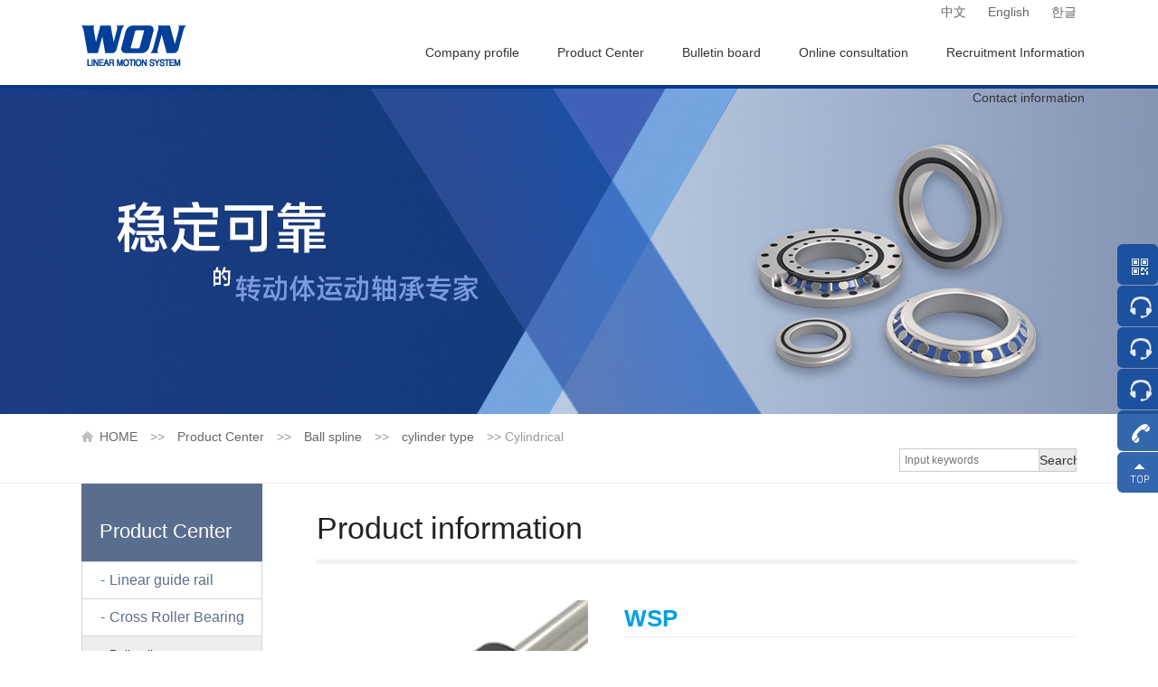

--- FILE ---
content_type: text/html; charset=utf-8
request_url: http://www.wonst.net/en/wsp.html
body_size: 4826
content:
<!DOCTYPE html PUBLIC "-//W3C//DTD XHTML 1.0 Transitional//EN" "http://www.w3.org/TR/xhtml1/DTD/xhtml1-transitional.dtd">
<html xmlns="http://www.w3.org/1999/xhtml">
<head>
<meta http-equiv="Content-Type" content="text/html; charset=utf-8" />
<title>WSP-WON | WON LINEAR MOTION GUIDE | LINEAR MOTION GUIDE | Wonshaft | WONST</title>
<meta name="description" content="WON,WON直线导轨中国华南地区代理商，深圳市涌创兴盛科技有限公司">
<meta name="keywords" content="WON|WON直线导轨|WON导轨|WON滑块|直线导轨|WON花键|滚珠花键|WONST|Wonshaft">  
<link rel="stylesheet" href="http://www.wonst.net/Data/szservos/template/en/css/css.css" />
 <meta name="baidu-site-verification" content="codeva-ko9eYlioJR" />
<link rel="stylesheet" href="http://www.wonst.net/Data/szservos/template/en/owl/owl.carousel.min.css">
<link rel="stylesheet" href="http://www.wonst.net/Data/szservos/template/en/owl/owl.theme.default.min.css">
<link rel="stylesheet" href="http://www.wonst.net/Data/szservos/template/en/font/iconfont.css">
<script src="http://www.wonst.net/Data/szservos/template/en/js/jquery.min.js" type="text/jscript"></script> 
</head>
<body>
<div id="top">
<div class="top">
   <div class="logo"><h1><a href="http://www.wonst.net/en/" alt="深圳市涌创兴盛科技有限公司" ><img src="http://www.wonst.net/Data/szservos/template/en/images/logo.png" title="深圳市涌创兴盛科技有限公司"/></a></h1></div>
   <div class="title">
       <div class="title-a">
          <a href="/">中文</a>
          <a href="/en/">English</a>
          <a href="/or/">한글</a>
       </div>
       <div class="title-b" id="jinbu">
           <ul>
    <li><p><a class="" href="http://www.wonst.net/en/about"   title="Company profile">Company profile</a></p>
        <dl >
			<dd><a href="http://www.wonst.net/en/company-summary"   title="Company Summary">Company Summary</a></dd>
			<dd><a href="http://www.wonst.net/en/culture"   title="Corporate culture">Corporate culture</a></dd>
        </dl>
    </li>
    <li><p><a class="cutter" href="http://www.wonst.net/en/products"   title="Product Center">Product Center</a></p>
        <dl class=xxj>
			<dd><a href="http://www.wonst.net/en/linear-guide-rail" rel=nofollow  title="Linear guide rail">Linear guide rail</a></dd>
			<dd><a href="http://www.wonst.net/en/cross-roller-bearing" rel=nofollow  title="Cross Roller Bearing">Cross Roller Bearing</a></dd>
			<dd><a href="http://www.wonst.net/en/ball-spline" rel=nofollow  title="Ball spline">Ball spline</a></dd>
			<dd><a href="http://www.wonst.net/en/cross-roller-guide" rel=nofollow  title="Cross Roller Guide">Cross Roller Guide</a></dd>
			<dd><a href="http://www.wonst.net/en/super-ball-bearing" rel=nofollow  title="Super Ball Bearing">Super Ball Bearing</a></dd>
			<dd><a href="http://www.wonst.net/en/linear-ball-bearing" rel=nofollow  title="Linear ball bearing">Linear ball bearing</a></dd>
			<dd><a href="http://www.wonst.net/en/linear-axis-of-motion" rel=nofollow  title="Linear axis of motion">Linear axis of motion</a></dd>
			<dd><a href="http://www.wonst.net/en/roller-bearing-guide" rel=nofollow  title="Roller Bearing Guide">Roller Bearing Guide</a></dd>
			<dd><a href="http://www.wonst.net/en/ultra-precision-positioning-slide" rel=nofollow  title="Ultra-precision positioning slide">Ultra-precision positioning slide</a></dd>
			<dd><a href="http://www.wonst.net/en/linear-actuator" rel=nofollow  title="Linear Actuator">Linear Actuator</a></dd>
			<dd><a href="http://www.wonst.net/en/isolation-platform" rel=nofollow  title="Isolation platform">Isolation platform</a></dd>
			<dd><a href="http://www.wonst.net/en/intelligent-actuator" rel=nofollow  title="Intelligent actuator">Intelligent actuator</a></dd>
			<dd><a href="http://www.wonst.net/en/ball-screw-ball-spline" rel=nofollow  title="Ball screw ball spline">Ball screw ball spline</a></dd>
			<dd><a href="http://www.wonst.net/en/uvw-平台" rel=nofollow  title="UVW platform">UVW platform</a></dd>
			<dd><a href="http://wonst.caddata.co.kr/webparts/" rel=nofollow target=_blank title="资料下载">资料下载</a></dd>
        </dl>
    </li>
    <li><p><a class="" href="http://www.wonst.net/en/news"   title="Bulletin board">Bulletin board</a></p>
        <dl >
			<dd><a href="http://www.wonst.net/en/company-announcement" rel=nofollow  title="Company announcement">Company announcement</a></dd>
			<dd><a href="http://www.wonst.net/en/industry-news" rel=nofollow  title="Industry news">Industry news</a></dd>
			<dd><a href="http://www.wonst.net/en/technical-articles" rel=nofollow  title="Technical articles">Technical articles</a></dd>
			<dd><a href="http://www.wonst.net/en/exhibition" rel=nofollow  title="Exhibition information">Exhibition information</a></dd>
        </dl>
    </li>
    <li><p><a class="" href="http://www.wonst.net/en/mess"   title="Online consultation">Online consultation</a></p>
    </li>
    <li><p><a class="" href="http://www.wonst.net/en/recr"   title="Recruitment Information">Recruitment Information</a></p>
    </li>
    <li><p><a class="" href="http://www.wonst.net/en/contact"   title="Contact information">Contact information</a></p>
    </li>
           </ul>
       </div>
   </div>
</div>
</div>

<div class="n-datu" style="background:url('/Data/szservos/upload/image/20250901/cp.jpg') center center no-repeat"></div>
<div id="sousuo">
   <div class="sousuo">
       <div class="sousuo-a">
        <a href="http://www.wonst.net/en/">HOME</a>
         >> <a href="http://www.wonst.net/en/products.html">Product Center</a>
         >> <a href="http://www.wonst.net/en/ball-spline.html">Ball spline</a>
         >> <a href="http://www.wonst.net/en/紧凑型滚珠花键.html">cylinder type</a>
         >> <samp>Cylindrical</samp>
       </div>
       <div class="sousuo-b">
       <form action="http://www.wonst.net/en/products.html" id="form">
          <input type="text" name="keyowrd" placeholder="Input keywords" />
          <a href="javascript:$('#form').submit();">Search</a>
       </form>
       </div>
   </div>
</div>
<div class="n-xianq">
   <div class="n-zuo">
       <div class="n-zuo-a">Product Center</div>
       <div class="n-zuo-b">
           <ul>
    <li ><a href="http://www.wonst.net/en/linear-guide-rail.html" rel=nofollow  title="Linear guide rail">Linear guide rail</a>
    </li>
    <li ><a href="http://www.wonst.net/en/cross-roller-bearing.html" rel=nofollow  title="Cross Roller Bearing">Cross Roller Bearing</a>
    </li>
    <li class=zuo-b><a href="http://www.wonst.net/en/ball-spline.html" rel=nofollow  title="Ball spline">Ball spline</a>
    <dl>
      <dd><a href="http://www.wonst.net/en/紧凑型滚珠花键.html">cylinder type</a></dd>
      <dd><a href="http://www.wonst.net/en/紧凑型滚珠花键_52513.html">Flange type</a></dd>
      <dd><a href="http://www.wonst.net/en/直线滚珠花键.html">Cylindrical</a></dd>
      <dd><a href="http://www.wonst.net/en/直线滚珠花键_51789.html">Flange type</a></dd>
    </dl>
    </li>
    <li ><a href="http://www.wonst.net/en/cross-roller-guide.html" rel=nofollow  title="Cross Roller Guide">Cross Roller Guide</a>
    </li>
    <li ><a href="http://www.wonst.net/en/super-ball-bearing.html" rel=nofollow  title="Super Ball Bearing">Super Ball Bearing</a>
    </li>
    <li ><a href="http://www.wonst.net/en/linear-ball-bearing.html" rel=nofollow  title="Linear ball bearing">Linear ball bearing</a>
    </li>
    <li ><a href="http://www.wonst.net/en/linear-axis-of-motion.html" rel=nofollow  title="Linear axis of motion">Linear axis of motion</a>
    </li>
    <li ><a href="http://www.wonst.net/en/roller-bearing-guide.html" rel=nofollow  title="Roller Bearing Guide">Roller Bearing Guide</a>
    </li>
    <li ><a href="http://www.wonst.net/en/ultra-precision-positioning-slide.html" rel=nofollow  title="Ultra-precision positioning slide">Ultra-precision positioning slide</a>
    </li>
    <li ><a href="http://www.wonst.net/en/linear-actuator.html" rel=nofollow  title="Linear Actuator">Linear Actuator</a>
    </li>
    <li ><a href="http://www.wonst.net/en/isolation-platform.html" rel=nofollow  title="Isolation platform">Isolation platform</a>
    </li>
    <li ><a href="http://www.wonst.net/en/intelligent-actuator.html" rel=nofollow  title="Intelligent actuator">Intelligent actuator</a>
    </li>
    <li ><a href="http://www.wonst.net/en/ball-screw-ball-spline.html" rel=nofollow  title="Ball screw ball spline">Ball screw ball spline</a>
    </li>
    <li ><a href="http://www.wonst.net/en/uvw-平台.html" rel=nofollow  title="UVW platform">UVW platform</a>
    </li>
    <li ><a href="http://wonst.caddata.co.kr/webparts/" rel=nofollow target=_blank title="资料下载">资料下载</a>
    </li>
           </ul>
       </div>
       <div class="n-zuo-c">
           <ul>
               <li><a target="_blank" href="http://wonst.caddata.co.kr/webparts/">Receiving 3D data<img src="http://www.wonst.net/Data/szservos/template/en/images/z1.jpg"/></a></li>
               <li><a target="_blank" href="http://wonst.caddata.co.kr/webparts/">Receiving 2D data<img src="http://www.wonst.net/Data/szservos/template/en/images/z1.jpg"/></a></li>
               <li><a target="_blank" href="http://wonst.caddata.co.kr/webparts/">Catalog<img src="http://www.wonst.net/Data/szservos/template/en/images/z2.jpg"/></a></li>
           </ul>
       </div>
   </div>
   <div class="n-you">
 <div class="i-pro3">Product information</div>  
  <div class="i-pro4">
       <div class="i-pro4_a"><img src="/Data/szservos/upload/image/20190926/WSP.gif"/></div>
       <div class="i-pro4_b">
          <h4>WSP</h4>
          <div class="i-pro4_b_a">
          <pre>- As a spline, it has key ways on a nut, fixing the position of rotation accurately.</pre>
          </div>
       </div>
  </div>
  <div>
      <div class="i-pro4_c">
         <p class="i-pro4-d i-pro4-f">Product details</p>
         <p>Specification parameter</p>
         <p>Data download</p>
      </div>
      <div class="qq">
         <div class="qqq">
         <div>
         
         </div>
         </div>
         <div class="qqq">
         
         </div>
         <div class="qqq">
           <div class="i-pro4_h">
             <ul>
                <li>
                   <p>WSP</p>
                   <a href="/Data/szservos/upload/file/20190926/WSP.pdf" target="_blank"><img src="http://www.wonst.net/Data/szservos/template/en/images/xz.png" /></a>
                </li>
             </ul>
           </div>
        </div>
      </div>
   </div>
  
</div>
<script type="text/javascript" language="javascript">
$(function(){
	show(0);
	$(".i-pro4_c p").on("click",function(){
		var index=$(this).index();
		$(this).addClass("i-pro4-f").siblings().removeClass("i-pro4-f");
		show(index);
		});
	})
	function show(index){
		$(".qq .qqq").eq(index).show().siblings().hide();
		}
</script>

</div>

<!--底部-->
<div id="bottom">
   <div class="bottom-a">
       <div class="bottom-a-a"><p><img src="http://www.wonst.net/Data/szservos/template/en/images/bottom.png" /></p></div>
       <div class="bottom-a-b">
        <div class="bottom-a-b-a">
           <ul>
    <li><p><a class="" href="http://www.wonst.net/en/about"   title="Company profile">Company profile</a></p>
        <dl>
			<dd><a href="http://www.wonst.net/en/company-summary"   title="Company Summary">Company Summary</a></dd>
			<dd><a href="http://www.wonst.net/en/culture"   title="Corporate culture">Corporate culture</a></dd>
        </dl>
    </li>
    <li><p><a class="cutter" href="http://www.wonst.net/en/products"   title="Product Center">Product Center</a></p>
        <dl>
			<dd><a href="http://www.wonst.net/en/linear-guide-rail" rel=nofollow  title="Linear guide rail">Linear guide rail</a></dd>
			<dd><a href="http://www.wonst.net/en/cross-roller-bearing" rel=nofollow  title="Cross Roller Bearing">Cross Roller Bearing</a></dd>
			<dd><a href="http://www.wonst.net/en/ball-spline" rel=nofollow  title="Ball spline">Ball spline</a></dd>
			<dd><a href="http://www.wonst.net/en/cross-roller-guide" rel=nofollow  title="Cross Roller Guide">Cross Roller Guide</a></dd>
			<dd><a href="http://www.wonst.net/en/super-ball-bearing" rel=nofollow  title="Super Ball Bearing">Super Ball Bearing</a></dd>
			<dd><a href="http://www.wonst.net/en/linear-ball-bearing" rel=nofollow  title="Linear ball bearing">Linear ball bearing</a></dd>
			<dd><a href="http://www.wonst.net/en/linear-axis-of-motion" rel=nofollow  title="Linear axis of motion">Linear axis of motion</a></dd>
			<dd><a href="http://www.wonst.net/en/roller-bearing-guide" rel=nofollow  title="Roller Bearing Guide">Roller Bearing Guide</a></dd>
			<dd><a href="http://www.wonst.net/en/ultra-precision-positioning-slide" rel=nofollow  title="Ultra-precision positioning slide">Ultra-precision positioning slide</a></dd>
			<dd><a href="http://www.wonst.net/en/linear-actuator" rel=nofollow  title="Linear Actuator">Linear Actuator</a></dd>
			<dd><a href="http://www.wonst.net/en/isolation-platform" rel=nofollow  title="Isolation platform">Isolation platform</a></dd>
			<dd><a href="http://www.wonst.net/en/intelligent-actuator" rel=nofollow  title="Intelligent actuator">Intelligent actuator</a></dd>
			<dd><a href="http://www.wonst.net/en/ball-screw-ball-spline" rel=nofollow  title="Ball screw ball spline">Ball screw ball spline</a></dd>
			<dd><a href="http://www.wonst.net/en/uvw-平台" rel=nofollow  title="UVW platform">UVW platform</a></dd>
			<dd><a href="http://wonst.caddata.co.kr/webparts/" rel=nofollow target=_blank title="资料下载">资料下载</a></dd>
        </dl>
    </li>
    <li><p><a class="" href="http://www.wonst.net/en/news"   title="Bulletin board">Bulletin board</a></p>
        <dl>
			<dd><a href="http://www.wonst.net/en/company-announcement" rel=nofollow  title="Company announcement">Company announcement</a></dd>
			<dd><a href="http://www.wonst.net/en/industry-news" rel=nofollow  title="Industry news">Industry news</a></dd>
			<dd><a href="http://www.wonst.net/en/technical-articles" rel=nofollow  title="Technical articles">Technical articles</a></dd>
			<dd><a href="http://www.wonst.net/en/exhibition" rel=nofollow  title="Exhibition information">Exhibition information</a></dd>
        </dl>
    </li>
    <li><p><a class="" href="http://www.wonst.net/en/mess"   title="Online consultation">Online consultation</a></p>
    </li>
    <li><p><a class="" href="http://www.wonst.net/en/recr"   title="Recruitment Information">Recruitment Information</a></p>
    </li>
    <li><p><a class="" href="http://www.wonst.net/en/contact"   title="Contact information">Contact information</a></p>
    </li>
           </ul>
       </div>
     </div>
   </div>
   
   <div class="bottom-b">
     <div class="link">
      <div class="links">
        <p class="p1">Links：</p>
        <p class="p2">
        <a href="www.szservos.com" target="_blank">LINEAR MOTION GUIDE</a>
        <a href="http://www.wonst.net" target="_blank">WON LINEAR MOTION GUIDE</a>
        <a href="www.szservos.com" target="_blank">Planetary reducer</a>
        </p>
      </div>
     </div>
     <div class="bottom-b-a">
       <div class="bottom-b-a-a">
       WON China Agent: Shenzhen Yongchuang Xingsheng Technology Co., Ltd<br/>
<p>
    South Korea Headquarters: 224, Liyan Street, Batan, Huacheng, Gyeonggi Province Tel: 031-370-6400
</p>
<p>
    Address: 1122 Chuangke Building, Huanguan South Road, Longhua District, Shenzhen / Tel: 130-2791-7888
</p>
<p>
    Tel: 0755-23590836 Email: sales@ycxs.net / Copyright © 2025
</p>
       </div>
       <div class="bottom-b-a-b">
         <p><img src="http://www.wonst.net/Data/szservos/template/en/images/er.png" width="100px"/></p>
         <p><img src="http://www.wonst.net/Data/szservos/template/en/images/rewe.png" /></p>
       </div>
     </div>
   </div>
</div>
<!--插件-->
<div class="float_qq">
    <ul>
        <li class="float_qq4">
            <a href="###"><img width="24" height="24" src="http://www.wonst.net/Data/szservos/template/en/images/float_qqicon4.png"></a>
            <div class="float_shwx"><img width="110" height="110" src="http://www.wonst.net/Data/szservos/template/en/images/er.png" alt="微信公众号" title="微信公众号"><p>微信公众号</p></div>
        </li>
        <li class="float_qq2"><a href="tencent://message/?uin=3001046618" target="_blank"><img width="24" height="24" src="http://www.wonst.net/Data/szservos/template/en/images/float_qqicon5.png">Service Manager</a></li>
        <li class="float_qq5"><a href="tencent://message/?uin=3001015054" target="_blank"><img width="24" height="24" src="http://www.wonst.net/Data/szservos/template/en/images/float_qqicon5.png">Business Assistant</a></li>
        <li class="float_qq7"><a href="tencent://message/?uin=3001057613" target="_blank"><img width="24" height="24" src="http://www.wonst.net/Data/szservos/template/en/images/float_qqicon5.png">Business Assistant</a></li>
        <li class="float_qq3"><a href="javascript:void(0);"><img width="24" height="24" src="http://www.wonst.net/Data/szservos/template/en/images/float_qqicon3.png">0760-22501009</a></li>
        <li class="float_qq1"><a href="javascript:void(0);" onclick="backTop()"><img width="24" height="24" src="http://www.wonst.net/Data/szservos/template/en/images/float_qqicon1.png"></a></li>
    </ul>
</div>
<script type="text/jscript" src="http://www.wonst.net/Data/szservos/template/en/js/top.js"></script>
<!--大图-->
<script src="http://www.wonst.net/Data/szservos/template/en/owl/owl.carousel.js"></script> 
<script>
$('.custom1').owlCarousel({
    items:1,
	dots:false,
	nav:true,
	autoplay:true,
	navText:['<span class="icon iconfont icon-zuo"></span>','<span class="icon iconfont icon-you"></span>']
});
</script>
<script>
$(document).ready(function() {
    $(".datu .owl-nav").addClass('gun')
});
</script>

    

    

</body>
</html>

--- FILE ---
content_type: text/css
request_url: http://www.wonst.net/Data/szservos/template/en/css/css.css
body_size: 5264
content:
@charset "utf-8";
/* CSS Document */
*{padding:0;margin:0;}
a{ text-decoration:none; color:#333}
ul,li,dl,dd{ list-style-type:none;}
body,samp,pre{ font-family:Arial,'微软雅黑', Helvetica, sans-serif; }
table { border-collapse:collapse; border-spacing:0; table-layout: fixed;}
bddy,
html{padding:0;margin:0;}





#top{border-bottom:4px solid #003989;height:94px;}
.top{width:1100px;margin:auto;}
.logo{width:200px;float:left;margin-top:28px;}
.title{width:900px;float:left;}
.title-a{text-align:right;font-size:14px;margin:5px auto 10px;}
.title-a a{margin-left:20px;color:#666;}
.title-a a:Hover{color:#4D77DB;}
.title-b{font-size:0;text-align:right;}
.title-b ul{margin-right:-30px;}
.title-b li{display:inline-block;position:relative;font-size:14px;}
.title-b li p{line-height:50px;padding:0 21px;}
.title-b li p.se a{color:#4D77DB}
.title-b li dl{position:absolute;top:100%;left:0;width:100%;font-size:12px;line-height:34px;text-align:center;background:#014099;display:none;z-index:999;}
.title-b li dl a{color:#fff;display:block;}
.title-b li dl dd{ transition:all 0.1s;}
.title-b li dl dd:hover{background:#003989;}
.title-b li:hover p a{color:#4D77DB;}

.title-b li dl.xxj{width:300%;overflow:hidden;left:-100%}
.title-b li dl.xxj dd{width:33.3333%;float:left;}

/*大图*/
.datu{width:100%}
.custom1 .owl-item.active{position:relative;z-index:1;}
.custom1 .item{width:100vw !important;}
.custom1 .itme img{display:inline-block;width:100%;padding:0px;margin:0px;}
.custom1 .owl-nav button span{font-size:24px;line-height:48px;color:#fff;}
.datu .gun{position:absolute;top:50%;width:100%;}
.datu .gun .owl-prev{position:absolute;top:0;left:10%;}
.datu .gun .owl-next{position:absolute;top:0;right:10%;}

/*底部*/
#bottom{position:relative;}
.bottom-a{width:100%;position:absolute;bottom:100%;left:0;z-index:999;}
.bottom-a-a{text-align:center;border-bottom:2px solid #00275f;}
.bottom-a-a p{display:inline-block;}
.bottom-a-b{width:100%;background:#DFDFDF;display:none;}

.bottom-a-b-a{width:1100px;margin:auto;overflow:hidden;padding:20px 0 30px;}
.bottom-a-b-a li{float:left;width:15%;overflow:hidden}
.bottom-a-b-a p{margin-bottom:20px;font-size:16px;font-weight:bold;}
.bottom-a-b-a p a{color:#000;}
.bottom-a-b-a dl{font-size:14px;}
.bottom-a-b-a dl a{color:#333;}
.bottom-a-b-a dl dd{line-height:30px;}
.bottom-a-b-a li:nth-child(2){width:25%;}
.bottom-a-b-a li:nth-child(2) dd{width:50%;float:left;}
.bottom-a-b-a li dl dd:nth-child(n+9){display:none;}
.bottom-a-b-a dl dd:hover a{color:#003989}
.bottom-a-b-a li p a:hover{ text-decoration:underline;}

.bottom-b{width:100%;background:#00275f;}
.bottom-b-a{width:1100px;margin:auto;font-size:12px;color:#fff;overflow:hidden;}
.bottom-b-a-a{width:80%;float:left;padding:0px 0 20px;line-height:20px;}
.bottom-b-a-b{width:20%;float:left;text-align:right;margin:20px 0 10px;}
.bottom-b-a-b p{display:inline-block;text-align:center;line-height:26px;}

/* 在线客服样式 */
.float_qq{ position:fixed; top:270px; right:0; width:45px; height:203px; z-index:6666;}
.float_qq li{ width:auto; height:50px; z-index:20;}
.qq_drop_down{display: none;width:60px;height: 52px;text-align: center;}

.float_qq6{position:absolute;top:500px;top:-46px;}
.float_qq li.float_qq4{top:0px;}
.float_qq li.float_qq2{top:46px; position:absolute;left:0; width:172px;}
.float_qq li.float_qq5{top:92px; position:absolute;left:0; width:172px;}
.float_qq li.float_qq7{top:138px; position:absolute;left:0; width:172px;}
.float_qq li.float_qq3{ position:absolute; top:184px; left:0; width:172px;}
.float_qq li.float_qq1{ position:absolute; left:0; width:62px; top:230px;}

.float_qq li a{ display:block;color:#FFF; font-size:14px; height:45px; line-height:50px; overflow:hidden; background-color:#014099; opacity:0.8; border-radius:6px;}
.float_qq li a img{ display:block; float:left; vertical-align:middle; width:24px; height:24px; margin:12px 12px 14px 14px;}
.float_qq li a:hover{ background-color:#0075BE; opacity:1;}
.float_shwx{ position:absolute; top:0; left:-167px;width:167px; height:auto;display:none;background: #fff;}
.float_shwx img{ display:block; padding:13px; background-color:#fff;border:1px solid #dadada;width:139px; height:139px;}
.float_shwx p{line-height: 30px;text-align: center;}

/*友情链接*/
.link{width:100%;}
.links{width:1100px;margin:auto;padding:10px 0;overflow:hidden;}
.links .p1{font-weight:bold;font-size:20px;color:#fff;width:80px;float:left;}
.links .p2{width:calc(100% - 80px);float:left;    padding-top: 5px;}
.links a{display:inline-block;padding:0 15px;font-size:12px;color:#d0d0d0;}
.links a:hover{color:#F00;}


/******************************内页*******************************************/
.n-datu{width:100%;height:360px}
#sousuo{width:100%;border-bottom:1px solid #eee;padding:12px 0;}
.sousuo{width:1100px;margin:auto;overflow:hidden;}
.sousuo-a{width:calc(100% - 194px);float:left;font-size:14px;color:#999;line-height:26px;}
.sousuo-b{width:194;float:right;font-size:0;}
.sousuo-a a{padding:0 10px;color:#666;position:relative}
.sousuo-a a:first-child{padding-left:20px;}
.sousuo-a a:first-child:before{ content:'';width:20px;height:20px;display:inline-block;position:absolute;top:0px;left:0;background:url(../images/sy.gif) no-repeat;}
.sousuo-a samp{font-weight:normal;}
.sousuo-a a:hover{color:#00275f;}

.sousuo-b input{font-size:12px;line-height:26px;height:26px;box-sizing:border-box;display:inline-block; vertical-align:middle; outline:none;border:1px solid #ccc;border-right:0;padding-left:5px;}
.sousuo-b a{font-size:14px;width:40px;line-height:24px;height:24px;border:1px solid #ccc;display:inline-block; vertical-align:middle;text-align:center;background:rgb(234,234,234)}

/*左右*/
.n-xianq{width:1100px;margin:0 auto 30px;overflow:hidden;}
.n-zuo{width:200px;margin-right:60px;float:left;margin-bottom:50px;}
.n-you{width:840px;float:left;margin-bottom: 30px;}

.n-zuo-a{background:#596e8e;font-size:22px;color:#fff;padding:40px 0 20px;padding-left:20px;}
.n-zuo-b{box-sizing:border-box;border:1px solid #d3d6da;}
.n-zuo-b li{line-height:40px;border-bottom:1px solid #d3d6da;}
.n-zuo-b li>a{color:#596e8e;display:block;padding-left:20px;}
.n-zuo-b li:last-child{border-bottom:0;}
.n-zuo-b li:Hover{background:#eceeef}
.n-zuo-b li:Hover a{color:#333;}
.n-zuo-b li.zuo-b{background:#eceeef}
.n-zuo-b li.zuo-b a{color:#333;font-size: 14px;}
.n-zuo-b a:before{ content:'-';margin-right:5px;}

.n-zuo-c{box-sizing:border-box;border:1px solid #d3d6da;margin-top:20px;}
.n-zuo-c li{line-height:40px;border-bottom:1px dashed #d3d6da;box-sizing:border-box;padding-left:30px;}
.n-zuo-c a{color:#596e8e;display:block;}
.n-zuo-c li img{margin-left:5px;}
.n-zuo-c li:last-child{border-bottom:0;}

/*二级*/
.n-zuo-b li dl{line-height:30px;font-size:14px;background:#f5f5f5;}
.n-zuo-b li dd{padding-left:30px;}
.n-zuo-b li dd.zuo_ji{background:#fff;}
.n-zuo-b li dd.zuo_ji a{color:#014099;}
.n-zuo-b li dl dd:hover{background:#fff;}
.n-zuo-b li dl dd:hover a{color:#596e8e}


/*关于我们*/
.about{font-size:14px;color:#666;line-height:30px;margin:30px auto;}

/* 企业文化 */
.Culture{}
.Culture .List{overflow: hidden;}
.Culture .List .left{float: left;width: 400px;}
.Culture .List .left img{position: relative;width:100%;}
.Culture .List ul{ float: right; width: 400px;overflow: hidden;}
.Culture .List ul li{margin-bottom: 18px;overflow: hidden;}
.Culture .List ul li.last{margin-bottom: 0;}
.Culture .List ul li .img{display: block;margin-bottom: 10px;height: 164px;width: 100%;}
.Culture .List ul li .img img{height: 100%;width: 100%;}
.Culture .List ul li .h3{line-height: 16px;}
.Culture .List ul li .h3 a{font-size: 16px; font-weight: normal; color: #4e5059;}
.Culture .List ul li .h3 i.icon{ display: block; width: 15px;height: 1px;background: #009fe7;margin:4px 0; }
.Culture .List ul li .txt{font-size: 14px; color: #828594;}

.CultureBox{font-size: 14px;color: #828594;margin-top: 50px;border-radius: 40px 0; background: #f8fafc; border:1px solid #dee9f5;padding: 40px;}
.CultureBox ul{}
.CultureBox ul li{padding-left: 25px; background: url('../images/libgul.png') no-repeat 0 8px; margin-top: 30px;}

/*联系我们*/
.contact{margin:30px auto; }
.contact_a{font-size:20px;color:#009fe7;font-weight:bold;margin-bottom:20px;}
.contact_b{font-size:14px;line-height:40px;color:#666;overflow:hidden;margin:30px auto;}
.contact_b li{width:55%;float:left;}
.contact_b li:nth-child(even){width:45%;}
.contact_b img{display:inline-block; vertical-align:middle;margin-right:5px;}

/*招聘*/
.cont1{ padding:40px 0 35px; }
.cont1 h2{ font-size: 28px; line-height: 32px; color:#4e5059; font-weight: normal; margin:0; margin-bottom: 10px; }
.cont1 h3{ font-size: 16px; line-height: 22px; color:#828594; margin:0; }
.MainTitle{background: url('../images/tlbg.png') no-repeat 0 center; padding-left: 15px; font-size: 20px;color: #4e5059; margin-bottom: 28px;}
.conta{overflow:hidden;color:#fff;background:#9bafc7;box-sizing:border-box;padding:0 20px;}
.conta li{padding:10px 0;}
.conta li:nth-child(1){width:25%;float:left;}
.conta li:nth-child(2){width:15%;float:left;}
.conta li:nth-child(3){width:10%;float:left;}
.conta li:nth-child(4){width:15%;float:left;}
.conta li:nth-child(5){width:15%;float:left;}
.conta li:nth-child(6){width:10%;float:left;}

.cont{border:1px solid #d3d6da;overflow:hidden;margin-top:20px;margin-bottom: 40px;}
.cont li:last-child{border:0;}
.cont li:last-child .con{border:0;}
.con{overflow:hidden;box-sizing:border-box;padding:0 20px;line-height:50px;font-size:14px;color:#333;border-bottom:1px solid #d3d6da;}
.con>p:nth-child(1){width:25%;float:left;}
.con>p:nth-child(2){width:15%;float:left;}
.con>p:nth-child(3){width:10%;float:left;}
.con>p:nth-child(4){width:15%;float:left;}
.con>p:nth-child(5){width:15%;float:left;}
.con>p:nth-child(6){width:10%;float:left;}
.con>p:nth-child(7){float:left;color:#999; cursor:pointer; background:url(../images/job_icon1.png) right no-repeat;padding:0 15px;}
.con>p:nth-child(7) img{margin-left:5px;}
.con>p:nth-child(7).img_2{ background:url(../images/job_icon2.png) right no-repeat !important;}
.con>p:nth-child(7).con_p .dd{display:none;}
.con>p:nth-child(7).con_p.img_2 .dd{display:block;color:#6ec8f1;}
.con>p:nth-child(7).con_p.img_2 .ddd{display:none;}


.con_a{box-sizing:border-box;padding:20px;font-size:14px;line-height:26px;color:#666;display:none;border-bottom:1px solid #d3d6da}

/*留言*/
.customers {margin:40px auto 80px;overflow: hidden;text-align: center;display: block;}
.customers input {border: #CCC 1px solid;display: inline-block;font-size: 16px;outline: none;}
.input2 {margin: 0;padding: 2% 2%;width: 45%;margin-bottom: 15px;}
.input1 {margin-top: 20px;padding: 2% 2%;width: 94.44%;clear: both;}
.customers textarea {border: #CCC 1px solid;display: inline-block;font-size: 16px;margin:0 0 10px;outline: none;clear: both;font-family: Arial,'微软雅黑', Helvetica, sans-serif;}
.input1h {padding: 2% 2%;height: 180px;width: 94.44%;}
.ftjbtn {background: #596e8e;border: #596e8e 1px solid !important;color: #FFF;}
.ftjbtn, .fczbtn {padding: 2% 0;width: 49.22%;cursor: pointer;}
input[type="button"], input[type="submit"], input[type="reset"] {-webkit-appearance: none;}
.fczbtn {background: #ccc;}
.fczbtn:hover{background:#596e8e;color:#fff;}
.customers input:focus,.customers textarea:focus {border:#596e8e 1px solid; }

/*新闻*/
.i-news{overflow:hidden;margin:30px auto;}
.i-news li{width:31%;float:left;margin-right:3.5%;box-sizing:border-box;border:1px solid #dee9f5;margin-bottom:30px;}
.i-news li:nth-child(3n){margin-right:0;}
.i-news_a{max-height:160px;overflow:hidden;min-height:160px}
.i-news_a img{width:100%;max-height:200px;}
.i-news_b{box-sizing:border-box;padding:25px 10px;}
.i-news_b h4{font-size:15px;margin-bottom:10px;overflow: hidden;text-overflow:ellipsis;white-space: nowrap;font-weight:normal;}
.i-news_b h4 a{color:#333;}
.i-news_b h4 a:hover{color:#014099;}
.i-news_b p{font-size:14px;line-height:26px;color:#666;display: -webkit-box;-webkit-box-orient: vertical;-webkit-line-clamp: 2;overflow: hidden;}

.i-news_c{overflow:hidden;border-top:1px solid #dee9f5;}
.i-news_ca{width:50%;float:left;padding:5px 0;text-align:center;line-height:35px;font-size:14px;}
.i-news_ca a{color:#014099;}
.i-news_ca a:hover{color:#F00}
.i-news_cb{width:50%;float:left;box-sizing:border-box;border-left:1px solid #dee9f5;text-align:center;font-size:12px;color:#999;padding:5px 0;}
.i-news_cb samp{ font-style:normal; font-family:Arial,'微软雅黑';margin-top:5px;display:block;}

.n-news{font-size:20px;border-bottom:1px dashed #eee;line-height:50px;color:#333;text-align:center;margin-top:20px;}
.n-news_a{font-size:15px;line-height:32px;color:#7b7b7b;margin:30px auto;}

.n-news_b{border:1px solid #eee;margin-bottom:40px;font-size:14px;padding:5px;line-height:30px;box-sizing:border-box;}
.n-news_b a{color:#666;}
.n-news_b a:hover{color:#333;}


/*产品*/
.i-pro{font-size:16px;line-height:30px;margin:30px auto 20px;color:#666;}
.i-prod{overflow:hidden;}
.i-prod li{width:calc(33.3333% - 10px);float:left;margin:0 10px 10px 0;text-align:center;box-sizing:border-box;border:1px solid #ccc;}
.i-prod li img{width:100%;}
.i-prod li p{line-height:30px;font-size:14px;color:#666;}
.i-prod li:hover{border:1px solid #003989;}
.i-prod li:hover p{color:#003989;}

/*2*/
.i-pro2{overflow:hidden;}
.i-pro2 li{width:49.5%;float:left;box-sizing:border-box;padding-left:28px;height:397px;margin-bottom:8px;position:relative;background-size: 200px auto;}
.i-pro2 li:nth-child(even) {margin-left:1%;}
.i-pro2 li a{color:#fff;}
.i-pro2_a h4{margin-top: 34px;font-size: 24px;font-weight: normal;line-height: 1.2;}
.i-pro2_a span{display:block;font-size:35px;}
.i-pro2_a dl{margin-top:20px;}
.i-pro2_a dd{margin: 0 0 4px 0px;line-height: 1.6;font-size: 14px;}
.i-pro2_b{font-size:20px;font-weight:bold;position:absolute;bottom:40px;left:30px;}
.i-pro2_b a:hover{color:#003989;}

/*3*/
.i-pro3{background:url(../images/bg_h3.gif) repeat-x 0 bottom;font-size:34px;padding:30px 0 20px;color:#222;}
.i-pro3_a{margin:20px auto;}
.i-pro3_a p{display:inline-block;line-height:40px;padding:0 20px;background:#596e8e;color:#fff;;}


.i-pro3_b{margin:20px auto 10px; font-size:16px;color:#003989;}
.i-pro3_b img{display:inline-block; vertical-align:middle;}
.i-pro3_c{width:100%;}
.i-pro3_c table{border:1px solid #d3d6da;}
.i-pro3_c table tr{border-bottom:1px solid #d3d6da;}
.i-pro3_c table td:last-child{padding:0 10px; line-height:28px; font-size:14px;}
.i-pro3_c tbody tr td:nth-child(1){width:80px;text-align:center;border-right:1px solid #d3d6da;font-size:14px;color:#333; font-weight:bold;}
.i-pro3_c tbody tr td:nth-child(2){width:196px;text-align:center;border-right:1px solid #d3d6da;}
.i-pro3_c tbody tr td img{max-width:100%;}
/*4*/
.i-pro4{overflow:hidden;margin:40px auto;}
.i-pro4_a{width:300px;float:left;}
.i-pro4_a img{width:100%;}
.i-pro4_b{width:calc(100% - 340px);float:left;margin-left:40px;}
.i-pro4_b h4{font-size:26px;line-height:40px;border-bottom:1px solid #eee;color:#009fe7;}
.i-pro4_b_a{font-size:14px;line-height:30px;color:#333;margin-top:20px;}

.i-pro4_c{background: #f8f9fb;border-bottom: 1px solid #bfe7f9;}
.i-pro4_c p{display:inline-block;line-height:50px;font-size:16px;padding:0 30px;border-top:3px solid #f8f9fb;border-left: 1px solid #f8f9fb;border-right: 1px solid #f8f9fb;}

.i-pro4_c p.i-pro4-f{background: #fff;border-top: 3px solid #009fe7;border-left: 1px solid #bfe7f9;border-right: 1px solid #bfe7f9;color: #009fe7;position:relative;}
.i-pro4_c .i-pro4-f:after{ content:'';width:100%;position:absolute;bottom:-1px;left:0;height:1px;background:#fff;z-index:2;}
.qqq{display:none;margin:30px 0;font-size:16px;line-height:30px;color:#333;}
.qqq img{max-width:100%;}
.i-pro4_h{overflow:hidden;}
.i-pro4_h li{border-bottom:1px solid #eee;line-height:30px;}
.i-pro4_h p{display:inline-block; vertical-align:middle;font-size:14px;color:#666;}
.i-pro4_h p:after{ content:url(../images/pdf.png); vertical-align:middle;margin-left:10px;}
.i-pro4_h a{float:right;}
.i-pro4_h a:hover{background:#000}

--- FILE ---
content_type: text/css
request_url: http://www.wonst.net/Data/szservos/template/en/font/iconfont.css
body_size: 1564
content:
@font-face {font-family: "iconfont";
  src: url('iconfont.eot?t=1564557771371'); /* IE9 */
  src: url('iconfont.eot?t=1564557771371#iefix') format('embedded-opentype'), /* IE6-IE8 */
  url('[data-uri]') format('woff2'),
  url('iconfont.woff?t=1564557771371') format('woff'),
  url('iconfont.ttf?t=1564557771371') format('truetype'), /* chrome, firefox, opera, Safari, Android, iOS 4.2+ */
  url('iconfont.svg?t=1564557771371#iconfont') format('svg'); /* iOS 4.1- */
}

.iconfont {
  font-family: "iconfont" !important;
  font-size: 16px;
  font-style: normal;
  -webkit-font-smoothing: antialiased;
  -moz-osx-font-smoothing: grayscale;
}

.icon-you:before {
  content: "\e603";
}

.icon-zuo:before {
  content: "\e794";
}



--- FILE ---
content_type: application/x-javascript
request_url: http://www.wonst.net/Data/szservos/template/en/js/top.js
body_size: 737
content:
// JavaScript Document

$(function() {
    $(window).scroll(function() {
        var float_top = $(this).scrollTop();
        $('.float_qq').stop().animate({
            //"top": float_top + 128 + "px"
        }, 350)
    })
    $('.float_qq2,.float_qq5,.float_qq7').hover(function() {
        $(this).stop().animate({
            "left": "-70px"
        }, 350).find('.qq_drop_down').css('display','block')
    }, function() {
        $(this).stop().animate({
            "left": "0"
        }, 350).find('.qq_drop_down').css('display','none')
    })
    $('.float_qq3').hover(function() {
        $(this).stop().animate({
            "left": "-116px"
        }, 350)
    }, function() {
        $(this).stop().animate({
            "left": "0"
        }, 350)
    })
    $('.float_qq4').hover(function() {
        $(this).find('.float_shwx').show();
    }, function() {
        $(this).find('.float_shwx').hide();
    })
    $('.foot_dshare3').hover(function() {
        $('.foot_shWx').show();
    }, function() {
        $('.foot_shWx').hide();
    })
    $('.foot_dshare2').hover(function() {
        $('.foot_shTelWx').show();
    }, function() {
        $('.foot_shTelWx').hide();
    })
})
function backTop(){
 $('body,html').animate({scrollTop:0},500); 
  }
//二级
$(document).ready(function(e) {
    $(".title-b li").hover(function(){
	$(this).children('dl').stop(true,true).slideToggle()
	})
});
//底部
$(document).ready(function() {
    $(".bottom-a-a p").click(function(){
		$(".bottom-a-b").slideToggle();
		})
})
$('.bottom-a-a p').click(function(){
	if($(this).find('img').attr('src')=='/Data/szservos/template/cn/images/bottom.png'){
		$(this).find('img').attr('src','/Data/szservos/template/cn/images/bottom2.png');
	}else{
		$(this).find('img').attr('src','/Data/szservos/template/cn/images/bottom.png');
	}
})